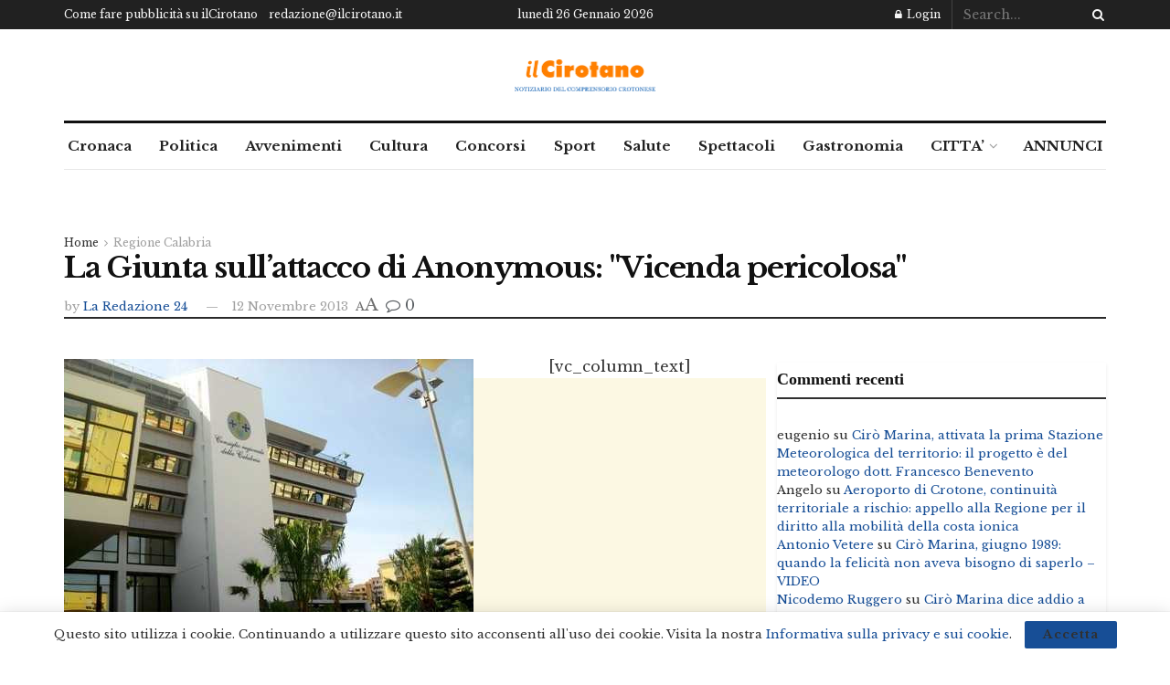

--- FILE ---
content_type: text/html; charset=utf-8
request_url: https://www.google.com/recaptcha/api2/aframe
body_size: 258
content:
<!DOCTYPE HTML><html><head><meta http-equiv="content-type" content="text/html; charset=UTF-8"></head><body><script nonce="j9QDnD318q1IuLeCLEr3kA">/** Anti-fraud and anti-abuse applications only. See google.com/recaptcha */ try{var clients={'sodar':'https://pagead2.googlesyndication.com/pagead/sodar?'};window.addEventListener("message",function(a){try{if(a.source===window.parent){var b=JSON.parse(a.data);var c=clients[b['id']];if(c){var d=document.createElement('img');d.src=c+b['params']+'&rc='+(localStorage.getItem("rc::a")?sessionStorage.getItem("rc::b"):"");window.document.body.appendChild(d);sessionStorage.setItem("rc::e",parseInt(sessionStorage.getItem("rc::e")||0)+1);localStorage.setItem("rc::h",'1769383889885');}}}catch(b){}});window.parent.postMessage("_grecaptcha_ready", "*");}catch(b){}</script></body></html>